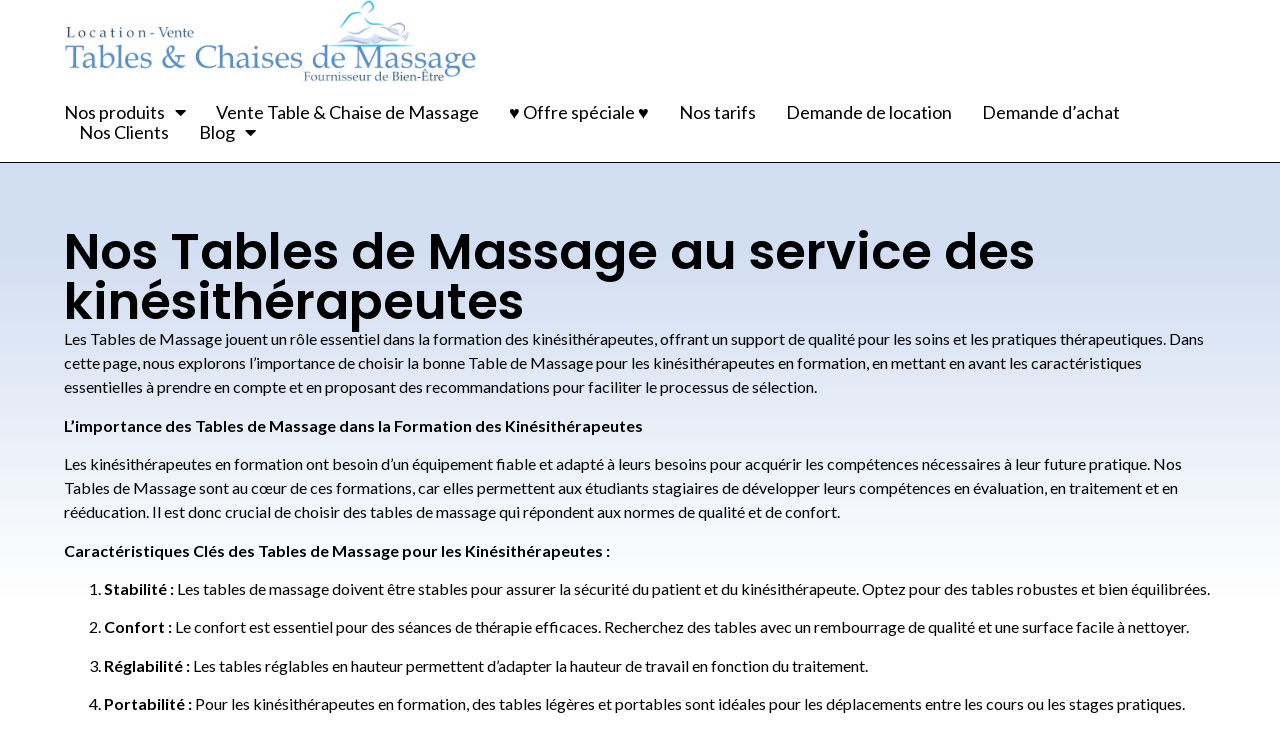

--- FILE ---
content_type: text/html; charset=UTF-8
request_url: https://www.table-de-massage-pliante.fr/nos-tables-de-massage-au-service-des-kinesiherapeutes/
body_size: 13000
content:
<!doctype html>
<html lang="fr-FR">
<head>
<meta charset="UTF-8">
<meta name="viewport" content="width=device-width, initial-scale=1">
<link rel="profile" href="https://gmpg.org/xfn/11">
<meta name='robots' content='index, follow, max-image-preview:large, max-snippet:-1, max-video-preview:-1' />
<!-- This site is optimized with the Yoast SEO plugin v21.2 - https://yoast.com/wordpress/plugins/seo/ -->
<title>Nos Tables de Massage au service des kinésithérapeutes - Table de massage pliante</title>
<link rel="canonical" href="https://www.table-de-massage-pliante.fr/nos-tables-de-massage-au-service-des-kinesiherapeutes/" />
<meta property="og:locale" content="fr_FR" />
<meta property="og:type" content="article" />
<meta property="og:title" content="Nos Tables de Massage au service des kinésithérapeutes - Table de massage pliante" />
<meta property="og:description" content="Les Tables de Massage jouent un rôle essentiel dans la formation des kinésithérapeutes, offrant un support de qualité pour les soins et les pratiques thérapeutiques. Dans cette page, nous explorons l&rsquo;importance de choisir la bonne Table de Massage pour les kinésithérapeutes en formation, en mettant en avant les caractéristiques essentielles à prendre en compte et [&hellip;]" />
<meta property="og:url" content="https://www.table-de-massage-pliante.fr/nos-tables-de-massage-au-service-des-kinesiherapeutes/" />
<meta property="og:site_name" content="Table de massage pliante" />
<meta property="article:modified_time" content="2023-10-12T13:08:47+00:00" />
<meta name="twitter:card" content="summary_large_image" />
<meta name="twitter:label1" content="Durée de lecture estimée" />
<meta name="twitter:data1" content="2 minutes" />
<script type="application/ld+json" class="yoast-schema-graph">{"@context":"https://schema.org","@graph":[{"@type":"WebPage","@id":"https://www.table-de-massage-pliante.fr/nos-tables-de-massage-au-service-des-kinesiherapeutes/","url":"https://www.table-de-massage-pliante.fr/nos-tables-de-massage-au-service-des-kinesiherapeutes/","name":"Nos Tables de Massage au service des kinésithérapeutes - Table de massage pliante","isPartOf":{"@id":"https://www.table-de-massage-pliante.fr/#website"},"datePublished":"2023-10-12T12:52:16+00:00","dateModified":"2023-10-12T13:08:47+00:00","breadcrumb":{"@id":"https://www.table-de-massage-pliante.fr/nos-tables-de-massage-au-service-des-kinesiherapeutes/#breadcrumb"},"inLanguage":"fr-FR","potentialAction":[{"@type":"ReadAction","target":["https://www.table-de-massage-pliante.fr/nos-tables-de-massage-au-service-des-kinesiherapeutes/"]}]},{"@type":"BreadcrumbList","@id":"https://www.table-de-massage-pliante.fr/nos-tables-de-massage-au-service-des-kinesiherapeutes/#breadcrumb","itemListElement":[{"@type":"ListItem","position":1,"name":"Accueil","item":"https://www.table-de-massage-pliante.fr/"},{"@type":"ListItem","position":2,"name":"Nos Tables de Massage au service des kinésithérapeutes"}]},{"@type":"WebSite","@id":"https://www.table-de-massage-pliante.fr/#website","url":"https://www.table-de-massage-pliante.fr/","name":"Table de massage pliante","description":"Location et vente de tables et chaises de massage","publisher":{"@id":"https://www.table-de-massage-pliante.fr/#organization"},"potentialAction":[{"@type":"SearchAction","target":{"@type":"EntryPoint","urlTemplate":"https://www.table-de-massage-pliante.fr/?s={search_term_string}"},"query-input":"required name=search_term_string"}],"inLanguage":"fr-FR"},{"@type":"Organization","@id":"https://www.table-de-massage-pliante.fr/#organization","name":"Table de massage pliante","url":"https://www.table-de-massage-pliante.fr/","logo":{"@type":"ImageObject","inLanguage":"fr-FR","@id":"https://www.table-de-massage-pliante.fr/#/schema/logo/image/","url":"https://www.table-de-massage-pliante.fr/wp-content/uploads/2023/09/logo-location-vente-tables-chaises-massage.png","contentUrl":"https://www.table-de-massage-pliante.fr/wp-content/uploads/2023/09/logo-location-vente-tables-chaises-massage.png","width":516,"height":103,"caption":"Table de massage pliante"},"image":{"@id":"https://www.table-de-massage-pliante.fr/#/schema/logo/image/"}}]}</script>
<!-- / Yoast SEO plugin. -->
<link rel="alternate" type="application/rss+xml" title="Table de massage pliante &raquo; Flux" href="https://www.table-de-massage-pliante.fr/feed/" />
<link rel="alternate" type="application/rss+xml" title="Table de massage pliante &raquo; Flux des commentaires" href="https://www.table-de-massage-pliante.fr/comments/feed/" />
<script>
window._wpemojiSettings = {"baseUrl":"https:\/\/s.w.org\/images\/core\/emoji\/14.0.0\/72x72\/","ext":".png","svgUrl":"https:\/\/s.w.org\/images\/core\/emoji\/14.0.0\/svg\/","svgExt":".svg","source":{"concatemoji":"https:\/\/www.table-de-massage-pliante.fr\/wp-includes\/js\/wp-emoji-release.min.js?ver=6.3.5"}};
/*! This file is auto-generated */
!function(i,n){var o,s,e;function c(e){try{var t={supportTests:e,timestamp:(new Date).valueOf()};sessionStorage.setItem(o,JSON.stringify(t))}catch(e){}}function p(e,t,n){e.clearRect(0,0,e.canvas.width,e.canvas.height),e.fillText(t,0,0);var t=new Uint32Array(e.getImageData(0,0,e.canvas.width,e.canvas.height).data),r=(e.clearRect(0,0,e.canvas.width,e.canvas.height),e.fillText(n,0,0),new Uint32Array(e.getImageData(0,0,e.canvas.width,e.canvas.height).data));return t.every(function(e,t){return e===r[t]})}function u(e,t,n){switch(t){case"flag":return n(e,"\ud83c\udff3\ufe0f\u200d\u26a7\ufe0f","\ud83c\udff3\ufe0f\u200b\u26a7\ufe0f")?!1:!n(e,"\ud83c\uddfa\ud83c\uddf3","\ud83c\uddfa\u200b\ud83c\uddf3")&&!n(e,"\ud83c\udff4\udb40\udc67\udb40\udc62\udb40\udc65\udb40\udc6e\udb40\udc67\udb40\udc7f","\ud83c\udff4\u200b\udb40\udc67\u200b\udb40\udc62\u200b\udb40\udc65\u200b\udb40\udc6e\u200b\udb40\udc67\u200b\udb40\udc7f");case"emoji":return!n(e,"\ud83e\udef1\ud83c\udffb\u200d\ud83e\udef2\ud83c\udfff","\ud83e\udef1\ud83c\udffb\u200b\ud83e\udef2\ud83c\udfff")}return!1}function f(e,t,n){var r="undefined"!=typeof WorkerGlobalScope&&self instanceof WorkerGlobalScope?new OffscreenCanvas(300,150):i.createElement("canvas"),a=r.getContext("2d",{willReadFrequently:!0}),o=(a.textBaseline="top",a.font="600 32px Arial",{});return e.forEach(function(e){o[e]=t(a,e,n)}),o}function t(e){var t=i.createElement("script");t.src=e,t.defer=!0,i.head.appendChild(t)}"undefined"!=typeof Promise&&(o="wpEmojiSettingsSupports",s=["flag","emoji"],n.supports={everything:!0,everythingExceptFlag:!0},e=new Promise(function(e){i.addEventListener("DOMContentLoaded",e,{once:!0})}),new Promise(function(t){var n=function(){try{var e=JSON.parse(sessionStorage.getItem(o));if("object"==typeof e&&"number"==typeof e.timestamp&&(new Date).valueOf()<e.timestamp+604800&&"object"==typeof e.supportTests)return e.supportTests}catch(e){}return null}();if(!n){if("undefined"!=typeof Worker&&"undefined"!=typeof OffscreenCanvas&&"undefined"!=typeof URL&&URL.createObjectURL&&"undefined"!=typeof Blob)try{var e="postMessage("+f.toString()+"("+[JSON.stringify(s),u.toString(),p.toString()].join(",")+"));",r=new Blob([e],{type:"text/javascript"}),a=new Worker(URL.createObjectURL(r),{name:"wpTestEmojiSupports"});return void(a.onmessage=function(e){c(n=e.data),a.terminate(),t(n)})}catch(e){}c(n=f(s,u,p))}t(n)}).then(function(e){for(var t in e)n.supports[t]=e[t],n.supports.everything=n.supports.everything&&n.supports[t],"flag"!==t&&(n.supports.everythingExceptFlag=n.supports.everythingExceptFlag&&n.supports[t]);n.supports.everythingExceptFlag=n.supports.everythingExceptFlag&&!n.supports.flag,n.DOMReady=!1,n.readyCallback=function(){n.DOMReady=!0}}).then(function(){return e}).then(function(){var e;n.supports.everything||(n.readyCallback(),(e=n.source||{}).concatemoji?t(e.concatemoji):e.wpemoji&&e.twemoji&&(t(e.twemoji),t(e.wpemoji)))}))}((window,document),window._wpemojiSettings);
</script>
<style>
img.wp-smiley,
img.emoji {
display: inline !important;
border: none !important;
box-shadow: none !important;
height: 1em !important;
width: 1em !important;
margin: 0 0.07em !important;
vertical-align: -0.1em !important;
background: none !important;
padding: 0 !important;
}
</style>
<style id='classic-theme-styles-inline-css'>
/*! This file is auto-generated */
.wp-block-button__link{color:#fff;background-color:#32373c;border-radius:9999px;box-shadow:none;text-decoration:none;padding:calc(.667em + 2px) calc(1.333em + 2px);font-size:1.125em}.wp-block-file__button{background:#32373c;color:#fff;text-decoration:none}
</style>
<style id='global-styles-inline-css'>
body{--wp--preset--color--black: #000000;--wp--preset--color--cyan-bluish-gray: #abb8c3;--wp--preset--color--white: #ffffff;--wp--preset--color--pale-pink: #f78da7;--wp--preset--color--vivid-red: #cf2e2e;--wp--preset--color--luminous-vivid-orange: #ff6900;--wp--preset--color--luminous-vivid-amber: #fcb900;--wp--preset--color--light-green-cyan: #7bdcb5;--wp--preset--color--vivid-green-cyan: #00d084;--wp--preset--color--pale-cyan-blue: #8ed1fc;--wp--preset--color--vivid-cyan-blue: #0693e3;--wp--preset--color--vivid-purple: #9b51e0;--wp--preset--gradient--vivid-cyan-blue-to-vivid-purple: linear-gradient(135deg,rgba(6,147,227,1) 0%,rgb(155,81,224) 100%);--wp--preset--gradient--light-green-cyan-to-vivid-green-cyan: linear-gradient(135deg,rgb(122,220,180) 0%,rgb(0,208,130) 100%);--wp--preset--gradient--luminous-vivid-amber-to-luminous-vivid-orange: linear-gradient(135deg,rgba(252,185,0,1) 0%,rgba(255,105,0,1) 100%);--wp--preset--gradient--luminous-vivid-orange-to-vivid-red: linear-gradient(135deg,rgba(255,105,0,1) 0%,rgb(207,46,46) 100%);--wp--preset--gradient--very-light-gray-to-cyan-bluish-gray: linear-gradient(135deg,rgb(238,238,238) 0%,rgb(169,184,195) 100%);--wp--preset--gradient--cool-to-warm-spectrum: linear-gradient(135deg,rgb(74,234,220) 0%,rgb(151,120,209) 20%,rgb(207,42,186) 40%,rgb(238,44,130) 60%,rgb(251,105,98) 80%,rgb(254,248,76) 100%);--wp--preset--gradient--blush-light-purple: linear-gradient(135deg,rgb(255,206,236) 0%,rgb(152,150,240) 100%);--wp--preset--gradient--blush-bordeaux: linear-gradient(135deg,rgb(254,205,165) 0%,rgb(254,45,45) 50%,rgb(107,0,62) 100%);--wp--preset--gradient--luminous-dusk: linear-gradient(135deg,rgb(255,203,112) 0%,rgb(199,81,192) 50%,rgb(65,88,208) 100%);--wp--preset--gradient--pale-ocean: linear-gradient(135deg,rgb(255,245,203) 0%,rgb(182,227,212) 50%,rgb(51,167,181) 100%);--wp--preset--gradient--electric-grass: linear-gradient(135deg,rgb(202,248,128) 0%,rgb(113,206,126) 100%);--wp--preset--gradient--midnight: linear-gradient(135deg,rgb(2,3,129) 0%,rgb(40,116,252) 100%);--wp--preset--font-size--small: 13px;--wp--preset--font-size--medium: 20px;--wp--preset--font-size--large: 36px;--wp--preset--font-size--x-large: 42px;--wp--preset--spacing--20: 0.44rem;--wp--preset--spacing--30: 0.67rem;--wp--preset--spacing--40: 1rem;--wp--preset--spacing--50: 1.5rem;--wp--preset--spacing--60: 2.25rem;--wp--preset--spacing--70: 3.38rem;--wp--preset--spacing--80: 5.06rem;--wp--preset--shadow--natural: 6px 6px 9px rgba(0, 0, 0, 0.2);--wp--preset--shadow--deep: 12px 12px 50px rgba(0, 0, 0, 0.4);--wp--preset--shadow--sharp: 6px 6px 0px rgba(0, 0, 0, 0.2);--wp--preset--shadow--outlined: 6px 6px 0px -3px rgba(255, 255, 255, 1), 6px 6px rgba(0, 0, 0, 1);--wp--preset--shadow--crisp: 6px 6px 0px rgba(0, 0, 0, 1);}:where(.is-layout-flex){gap: 0.5em;}:where(.is-layout-grid){gap: 0.5em;}body .is-layout-flow > .alignleft{float: left;margin-inline-start: 0;margin-inline-end: 2em;}body .is-layout-flow > .alignright{float: right;margin-inline-start: 2em;margin-inline-end: 0;}body .is-layout-flow > .aligncenter{margin-left: auto !important;margin-right: auto !important;}body .is-layout-constrained > .alignleft{float: left;margin-inline-start: 0;margin-inline-end: 2em;}body .is-layout-constrained > .alignright{float: right;margin-inline-start: 2em;margin-inline-end: 0;}body .is-layout-constrained > .aligncenter{margin-left: auto !important;margin-right: auto !important;}body .is-layout-constrained > :where(:not(.alignleft):not(.alignright):not(.alignfull)){max-width: var(--wp--style--global--content-size);margin-left: auto !important;margin-right: auto !important;}body .is-layout-constrained > .alignwide{max-width: var(--wp--style--global--wide-size);}body .is-layout-flex{display: flex;}body .is-layout-flex{flex-wrap: wrap;align-items: center;}body .is-layout-flex > *{margin: 0;}body .is-layout-grid{display: grid;}body .is-layout-grid > *{margin: 0;}:where(.wp-block-columns.is-layout-flex){gap: 2em;}:where(.wp-block-columns.is-layout-grid){gap: 2em;}:where(.wp-block-post-template.is-layout-flex){gap: 1.25em;}:where(.wp-block-post-template.is-layout-grid){gap: 1.25em;}.has-black-color{color: var(--wp--preset--color--black) !important;}.has-cyan-bluish-gray-color{color: var(--wp--preset--color--cyan-bluish-gray) !important;}.has-white-color{color: var(--wp--preset--color--white) !important;}.has-pale-pink-color{color: var(--wp--preset--color--pale-pink) !important;}.has-vivid-red-color{color: var(--wp--preset--color--vivid-red) !important;}.has-luminous-vivid-orange-color{color: var(--wp--preset--color--luminous-vivid-orange) !important;}.has-luminous-vivid-amber-color{color: var(--wp--preset--color--luminous-vivid-amber) !important;}.has-light-green-cyan-color{color: var(--wp--preset--color--light-green-cyan) !important;}.has-vivid-green-cyan-color{color: var(--wp--preset--color--vivid-green-cyan) !important;}.has-pale-cyan-blue-color{color: var(--wp--preset--color--pale-cyan-blue) !important;}.has-vivid-cyan-blue-color{color: var(--wp--preset--color--vivid-cyan-blue) !important;}.has-vivid-purple-color{color: var(--wp--preset--color--vivid-purple) !important;}.has-black-background-color{background-color: var(--wp--preset--color--black) !important;}.has-cyan-bluish-gray-background-color{background-color: var(--wp--preset--color--cyan-bluish-gray) !important;}.has-white-background-color{background-color: var(--wp--preset--color--white) !important;}.has-pale-pink-background-color{background-color: var(--wp--preset--color--pale-pink) !important;}.has-vivid-red-background-color{background-color: var(--wp--preset--color--vivid-red) !important;}.has-luminous-vivid-orange-background-color{background-color: var(--wp--preset--color--luminous-vivid-orange) !important;}.has-luminous-vivid-amber-background-color{background-color: var(--wp--preset--color--luminous-vivid-amber) !important;}.has-light-green-cyan-background-color{background-color: var(--wp--preset--color--light-green-cyan) !important;}.has-vivid-green-cyan-background-color{background-color: var(--wp--preset--color--vivid-green-cyan) !important;}.has-pale-cyan-blue-background-color{background-color: var(--wp--preset--color--pale-cyan-blue) !important;}.has-vivid-cyan-blue-background-color{background-color: var(--wp--preset--color--vivid-cyan-blue) !important;}.has-vivid-purple-background-color{background-color: var(--wp--preset--color--vivid-purple) !important;}.has-black-border-color{border-color: var(--wp--preset--color--black) !important;}.has-cyan-bluish-gray-border-color{border-color: var(--wp--preset--color--cyan-bluish-gray) !important;}.has-white-border-color{border-color: var(--wp--preset--color--white) !important;}.has-pale-pink-border-color{border-color: var(--wp--preset--color--pale-pink) !important;}.has-vivid-red-border-color{border-color: var(--wp--preset--color--vivid-red) !important;}.has-luminous-vivid-orange-border-color{border-color: var(--wp--preset--color--luminous-vivid-orange) !important;}.has-luminous-vivid-amber-border-color{border-color: var(--wp--preset--color--luminous-vivid-amber) !important;}.has-light-green-cyan-border-color{border-color: var(--wp--preset--color--light-green-cyan) !important;}.has-vivid-green-cyan-border-color{border-color: var(--wp--preset--color--vivid-green-cyan) !important;}.has-pale-cyan-blue-border-color{border-color: var(--wp--preset--color--pale-cyan-blue) !important;}.has-vivid-cyan-blue-border-color{border-color: var(--wp--preset--color--vivid-cyan-blue) !important;}.has-vivid-purple-border-color{border-color: var(--wp--preset--color--vivid-purple) !important;}.has-vivid-cyan-blue-to-vivid-purple-gradient-background{background: var(--wp--preset--gradient--vivid-cyan-blue-to-vivid-purple) !important;}.has-light-green-cyan-to-vivid-green-cyan-gradient-background{background: var(--wp--preset--gradient--light-green-cyan-to-vivid-green-cyan) !important;}.has-luminous-vivid-amber-to-luminous-vivid-orange-gradient-background{background: var(--wp--preset--gradient--luminous-vivid-amber-to-luminous-vivid-orange) !important;}.has-luminous-vivid-orange-to-vivid-red-gradient-background{background: var(--wp--preset--gradient--luminous-vivid-orange-to-vivid-red) !important;}.has-very-light-gray-to-cyan-bluish-gray-gradient-background{background: var(--wp--preset--gradient--very-light-gray-to-cyan-bluish-gray) !important;}.has-cool-to-warm-spectrum-gradient-background{background: var(--wp--preset--gradient--cool-to-warm-spectrum) !important;}.has-blush-light-purple-gradient-background{background: var(--wp--preset--gradient--blush-light-purple) !important;}.has-blush-bordeaux-gradient-background{background: var(--wp--preset--gradient--blush-bordeaux) !important;}.has-luminous-dusk-gradient-background{background: var(--wp--preset--gradient--luminous-dusk) !important;}.has-pale-ocean-gradient-background{background: var(--wp--preset--gradient--pale-ocean) !important;}.has-electric-grass-gradient-background{background: var(--wp--preset--gradient--electric-grass) !important;}.has-midnight-gradient-background{background: var(--wp--preset--gradient--midnight) !important;}.has-small-font-size{font-size: var(--wp--preset--font-size--small) !important;}.has-medium-font-size{font-size: var(--wp--preset--font-size--medium) !important;}.has-large-font-size{font-size: var(--wp--preset--font-size--large) !important;}.has-x-large-font-size{font-size: var(--wp--preset--font-size--x-large) !important;}
.wp-block-navigation a:where(:not(.wp-element-button)){color: inherit;}
:where(.wp-block-post-template.is-layout-flex){gap: 1.25em;}:where(.wp-block-post-template.is-layout-grid){gap: 1.25em;}
:where(.wp-block-columns.is-layout-flex){gap: 2em;}:where(.wp-block-columns.is-layout-grid){gap: 2em;}
.wp-block-pullquote{font-size: 1.5em;line-height: 1.6;}
</style>
<style id='dominant-color-styles-inline-css'>
img[data-dominant-color]:not(.has-transparency) { background-color: var(--dominant-color); }
</style>
<!-- <link rel='stylesheet' id='hello-elementor-css' href='https://www.table-de-massage-pliante.fr/wp-content/themes/hello-elementor/style.min.css?ver=2.8.1' media='all' /> -->
<!-- <link rel='stylesheet' id='hello-elementor-theme-style-css' href='https://www.table-de-massage-pliante.fr/wp-content/themes/hello-elementor/theme.min.css?ver=2.8.1' media='all' /> -->
<!-- <link rel='stylesheet' id='elementor-frontend-css' href='https://www.table-de-massage-pliante.fr/wp-content/plugins/elementor/assets/css/frontend-lite.min.css?ver=3.18.3' media='all' /> -->
<link rel="stylesheet" type="text/css" href="//www.table-de-massage-pliante.fr/wp-content/cache/wpfc-minified/e466xif9/e75bg.css" media="all"/>
<link rel='stylesheet' id='elementor-post-4115-css' href='https://www.table-de-massage-pliante.fr/wp-content/uploads/elementor/css/post-4115.css?ver=1704790167' media='all' />
<!-- <link rel='stylesheet' id='elementor-icons-css' href='https://www.table-de-massage-pliante.fr/wp-content/plugins/elementor/assets/lib/eicons/css/elementor-icons.min.css?ver=5.25.0' media='all' /> -->
<!-- <link rel='stylesheet' id='swiper-css' href='https://www.table-de-massage-pliante.fr/wp-content/plugins/elementor/assets/lib/swiper/v8/css/swiper.min.css?ver=8.4.5' media='all' /> -->
<!-- <link rel='stylesheet' id='elementor-pro-css' href='https://www.table-de-massage-pliante.fr/wp-content/plugins/elementor-pro/assets/css/frontend-lite.min.css?ver=3.16.1' media='all' /> -->
<link rel="stylesheet" type="text/css" href="//www.table-de-massage-pliante.fr/wp-content/cache/wpfc-minified/d3p1dt2v/e75bg.css" media="all"/>
<link rel='stylesheet' id='elementor-post-4539-css' href='https://www.table-de-massage-pliante.fr/wp-content/uploads/elementor/css/post-4539.css?ver=1704841978' media='all' />
<link rel='stylesheet' id='elementor-post-4189-css' href='https://www.table-de-massage-pliante.fr/wp-content/uploads/elementor/css/post-4189.css?ver=1704790167' media='all' />
<link rel='stylesheet' id='elementor-post-4210-css' href='https://www.table-de-massage-pliante.fr/wp-content/uploads/elementor/css/post-4210.css?ver=1738260449' media='all' />
<link rel='stylesheet' id='elementor-post-4227-css' href='https://www.table-de-massage-pliante.fr/wp-content/uploads/elementor/css/post-4227.css?ver=1704790167' media='all' />
<link rel='stylesheet' id='google-fonts-1-css' href='https://fonts.googleapis.com/css?family=Poppins%3A100%2C100italic%2C200%2C200italic%2C300%2C300italic%2C400%2C400italic%2C500%2C500italic%2C600%2C600italic%2C700%2C700italic%2C800%2C800italic%2C900%2C900italic%7CLato%3A100%2C100italic%2C200%2C200italic%2C300%2C300italic%2C400%2C400italic%2C500%2C500italic%2C600%2C600italic%2C700%2C700italic%2C800%2C800italic%2C900%2C900italic&#038;display=auto&#038;ver=6.3.5' media='all' />
<!-- <link rel='stylesheet' id='elementor-icons-shared-0-css' href='https://www.table-de-massage-pliante.fr/wp-content/plugins/elementor/assets/lib/font-awesome/css/fontawesome.min.css?ver=5.15.3' media='all' /> -->
<!-- <link rel='stylesheet' id='elementor-icons-fa-solid-css' href='https://www.table-de-massage-pliante.fr/wp-content/plugins/elementor/assets/lib/font-awesome/css/solid.min.css?ver=5.15.3' media='all' /> -->
<link rel="stylesheet" type="text/css" href="//www.table-de-massage-pliante.fr/wp-content/cache/wpfc-minified/6o1g90jm/e75bg.css" media="all"/>
<link rel="preconnect" href="https://fonts.gstatic.com/" crossorigin><script src='//www.table-de-massage-pliante.fr/wp-content/cache/wpfc-minified/lck153rk/e75bg.js' type="text/javascript"></script>
<!-- <script src='https://www.table-de-massage-pliante.fr/wp-includes/js/jquery/jquery.min.js?ver=3.7.0' id='jquery-core-js'></script> -->
<!-- <script src='https://www.table-de-massage-pliante.fr/wp-includes/js/jquery/jquery-migrate.min.js?ver=3.4.1' id='jquery-migrate-js'></script> -->
<link rel="https://api.w.org/" href="https://www.table-de-massage-pliante.fr/wp-json/" /><link rel="alternate" type="application/json" href="https://www.table-de-massage-pliante.fr/wp-json/wp/v2/pages/4539" /><link rel="EditURI" type="application/rsd+xml" title="RSD" href="https://www.table-de-massage-pliante.fr/xmlrpc.php?rsd" />
<meta name="generator" content="WordPress 6.3.5" />
<link rel='shortlink' href='https://www.table-de-massage-pliante.fr/?p=4539' />
<link rel="alternate" type="application/json+oembed" href="https://www.table-de-massage-pliante.fr/wp-json/oembed/1.0/embed?url=https%3A%2F%2Fwww.table-de-massage-pliante.fr%2Fnos-tables-de-massage-au-service-des-kinesiherapeutes%2F" />
<link rel="alternate" type="text/xml+oembed" href="https://www.table-de-massage-pliante.fr/wp-json/oembed/1.0/embed?url=https%3A%2F%2Fwww.table-de-massage-pliante.fr%2Fnos-tables-de-massage-au-service-des-kinesiherapeutes%2F&#038;format=xml" />
<meta name="generator" content="Performance Lab 2.6.1; modules: images/webp-support, images/dominant-color-images, images/webp-uploads">
<script>
document.documentElement.className = document.documentElement.className.replace( 'no-js', 'js' );
</script>
<style>
.no-js img.lazyload { display: none; }
figure.wp-block-image img.lazyloading { min-width: 150px; }
.lazyload, .lazyloading { opacity: 0; }
.lazyloaded {
opacity: 1;
transition: opacity 400ms;
transition-delay: 0ms;
}
</style>
<meta name="generator" content="Elementor 3.18.3; features: e_dom_optimization, e_optimized_assets_loading, e_optimized_css_loading, additional_custom_breakpoints, block_editor_assets_optimize, e_image_loading_optimization; settings: css_print_method-external, google_font-enabled, font_display-auto">
<link rel="icon" href="https://www.table-de-massage-pliante.fr/wp-content/uploads/2016/01/favicon.png" sizes="32x32" />
<link rel="icon" href="https://www.table-de-massage-pliante.fr/wp-content/uploads/2016/01/favicon.png" sizes="192x192" />
<link rel="apple-touch-icon" href="https://www.table-de-massage-pliante.fr/wp-content/uploads/2016/01/favicon.png" />
<meta name="msapplication-TileImage" content="https://www.table-de-massage-pliante.fr/wp-content/uploads/2016/01/favicon.png" />
<!-- Google tag (gtag.js) -->
<script async src="https://www.googletagmanager.com/gtag/js?id=G-STDZ6NC7FZ"></script>
<script>
window.dataLayer = window.dataLayer || [];
function gtag(){dataLayer.push(arguments);}
gtag('js', new Date());
gtag('config', 'G-STDZ6NC7FZ');
</script>
</head>
<body data-rsssl=1 class="page-template-default page page-id-4539 wp-custom-logo elementor-default elementor-kit-4115 elementor-page elementor-page-4539 elementor-page-4227">
<a class="skip-link screen-reader-text" href="#content">Aller au contenu</a>
<div data-elementor-type="header" data-elementor-id="4189" class="elementor elementor-4189 elementor-location-header" data-elementor-post-type="elementor_library">
<div class="elementor-element elementor-element-36afcf18 e-con-full e-flex e-con e-parent" data-id="36afcf18" data-element_type="container" data-settings="{&quot;background_background&quot;:&quot;classic&quot;,&quot;content_width&quot;:&quot;full&quot;,&quot;sticky&quot;:&quot;top&quot;,&quot;sticky_on&quot;:[&quot;desktop&quot;,&quot;tablet&quot;,&quot;mobile&quot;],&quot;sticky_offset&quot;:0,&quot;sticky_effects_offset&quot;:0}" data-core-v316-plus="true">
<div class="elementor-element elementor-element-1f80567b elementor-widget-mobile__width-initial elementor-widget elementor-widget-image" data-id="1f80567b" data-element_type="widget" data-widget_type="image.default">
<div class="elementor-widget-container">
<style>/*! elementor - v3.18.0 - 20-12-2023 */
.elementor-widget-image{text-align:center}.elementor-widget-image a{display:inline-block}.elementor-widget-image a img[src$=".svg"]{width:48px}.elementor-widget-image img{vertical-align:middle;display:inline-block}</style>													<a href="https://www.table-de-massage-pliante.fr">
<img width="516" height="103"   alt="location table de massage" data-srcset="https://www.table-de-massage-pliante.fr/wp-content/uploads/2023/09/logo-location-vente-tables-chaises-massage.png 516w, https://www.table-de-massage-pliante.fr/wp-content/uploads/2023/09/logo-location-vente-tables-chaises-massage-300x60.png 300w"  data-src="https://www.table-de-massage-pliante.fr/wp-content/uploads/2023/09/logo-location-vente-tables-chaises-massage.png" data-sizes="(max-width: 516px) 100vw, 516px" class="attachment-full size-full wp-image-4370 lazyload" src="[data-uri]" /><noscript><img width="516" height="103" src="https://www.table-de-massage-pliante.fr/wp-content/uploads/2023/09/logo-location-vente-tables-chaises-massage.png" class="attachment-full size-full wp-image-4370" alt="location table de massage" srcset="https://www.table-de-massage-pliante.fr/wp-content/uploads/2023/09/logo-location-vente-tables-chaises-massage.png 516w, https://www.table-de-massage-pliante.fr/wp-content/uploads/2023/09/logo-location-vente-tables-chaises-massage-300x60.png 300w" sizes="(max-width: 516px) 100vw, 516px" /></noscript>								</a>
</div>
</div>
<div class="elementor-element elementor-element-73fece32 elementor-nav-menu__align-left elementor-nav-menu--stretch elementor-nav-menu__text-align-center elementor-nav-menu--dropdown-tablet elementor-nav-menu--toggle elementor-nav-menu--burger elementor-widget elementor-widget-nav-menu" data-id="73fece32" data-element_type="widget" data-settings="{&quot;full_width&quot;:&quot;stretch&quot;,&quot;layout&quot;:&quot;horizontal&quot;,&quot;submenu_icon&quot;:{&quot;value&quot;:&quot;&lt;i class=\&quot;fas fa-caret-down\&quot;&gt;&lt;\/i&gt;&quot;,&quot;library&quot;:&quot;fa-solid&quot;},&quot;toggle&quot;:&quot;burger&quot;}" data-widget_type="nav-menu.default">
<div class="elementor-widget-container">
<!-- <link rel="stylesheet" href="https://www.table-de-massage-pliante.fr/wp-content/plugins/elementor-pro/assets/css/widget-nav-menu.min.css"> -->
<link rel="stylesheet" type="text/css" href="//www.table-de-massage-pliante.fr/wp-content/cache/wpfc-minified/kz17lhuq/e75bg.css" media="all"/>			<nav class="elementor-nav-menu--main elementor-nav-menu__container elementor-nav-menu--layout-horizontal e--pointer-none">
<ul id="menu-1-73fece32" class="elementor-nav-menu"><li class="menu-item menu-item-type-post_type menu-item-object-page menu-item-has-children menu-item-2047"><a href="https://www.table-de-massage-pliante.fr/nos-produits/" class="elementor-item">Nos produits</a>
<ul class="sub-menu elementor-nav-menu--dropdown">
<li class="menu-item menu-item-type-post_type menu-item-object-page menu-item-1484"><a href="https://www.table-de-massage-pliante.fr/nos-tables-chaises/" class="elementor-sub-item">Tables &#038; Chaises de massage pliantes</a></li>
<li class="menu-item menu-item-type-post_type menu-item-object-page menu-item-2325"><a href="https://www.table-de-massage-pliante.fr/tabourets-a-rouelettes/" class="elementor-sub-item">Tabouret à roulettes</a></li>
<li class="menu-item menu-item-type-post_type menu-item-object-page menu-item-1893"><a href="https://www.table-de-massage-pliante.fr/nos-fauteuils-massant/" class="elementor-sub-item">Fauteuil massant</a></li>
<li class="menu-item menu-item-type-post_type menu-item-object-page menu-item-2030"><a href="https://www.table-de-massage-pliante.fr/location-fauteuil-barbier/" class="elementor-sub-item">Fauteuil de barbier</a></li>
<li class="menu-item menu-item-type-post_type menu-item-object-page menu-item-478"><a href="https://www.table-de-massage-pliante.fr/nos-accessoires-une-aide-au-massage-pour-plus-de-plaisir/" class="elementor-sub-item">Accessoires de massage</a></li>
<li class="menu-item menu-item-type-post_type menu-item-object-page menu-item-1048"><a href="https://www.table-de-massage-pliante.fr/nos-lampes-esthetique/" class="elementor-sub-item">Lampe esthétique à roulettes</a></li>
<li class="menu-item menu-item-type-post_type menu-item-object-page menu-item-1778"><a href="https://www.table-de-massage-pliante.fr/nos-dessertes-pliables-roulettes/" class="elementor-sub-item">Desserte à roulettes</a></li>
<li class="menu-item menu-item-type-post_type menu-item-object-page menu-item-612"><a href="https://www.table-de-massage-pliante.fr/huiles-de-massage/" class="elementor-sub-item">Huiles de massage</a></li>
<li class="menu-item menu-item-type-post_type menu-item-object-page menu-item-573"><a href="https://www.table-de-massage-pliante.fr/nos-solutions-de-stockage/" class="elementor-sub-item">Livraison Installation Stockage</a></li>
</ul>
</li>
<li class="menu-item menu-item-type-post_type menu-item-object-page menu-item-1492"><a href="https://www.table-de-massage-pliante.fr/vente-tables-chaises-de-massage-meilleur-prix/" class="elementor-item">Vente Table &#038; Chaise de Massage</a></li>
<li class="menu-item menu-item-type-post_type menu-item-object-page menu-item-335"><a href="https://www.table-de-massage-pliante.fr/offres-speciales/" class="elementor-item">♥ Offre spéciale ♥</a></li>
<li class="menu-item menu-item-type-post_type menu-item-object-page menu-item-334"><a href="https://www.table-de-massage-pliante.fr/nos-tarifs/" class="elementor-item">Nos tarifs</a></li>
<li class="menu-item menu-item-type-post_type menu-item-object-page menu-item-1493"><a href="https://www.table-de-massage-pliante.fr/demande-de-location/" class="elementor-item">Demande de location</a></li>
<li class="menu-item menu-item-type-post_type menu-item-object-page menu-item-2114"><a href="https://www.table-de-massage-pliante.fr/demande-dachat/" class="elementor-item">Demande d’achat</a></li>
<li class="menu-item menu-item-type-post_type menu-item-object-page menu-item-654"><a href="https://www.table-de-massage-pliante.fr/ils-nous-font-confiance/" class="elementor-item">Nos Clients</a></li>
<li class="menu-item menu-item-type-post_type menu-item-object-page current-menu-ancestor current-menu-parent current_page_parent current_page_ancestor menu-item-has-children menu-item-337"><a href="https://www.table-de-massage-pliante.fr/blog/" class="elementor-item">Blog</a>
<ul class="sub-menu elementor-nav-menu--dropdown">
<li class="menu-item menu-item-type-post_type menu-item-object-post menu-item-1952"><a href="https://www.table-de-massage-pliante.fr/notre-histoire/" class="elementor-sub-item">Notre histoire</a></li>
<li class="menu-item menu-item-type-post_type menu-item-object-post menu-item-1956"><a href="https://www.table-de-massage-pliante.fr/techniques-de-massage/" class="elementor-sub-item">Les techniques de massage</a></li>
<li class="menu-item menu-item-type-post_type menu-item-object-post menu-item-1957"><a href="https://www.table-de-massage-pliante.fr/zones-de-massage/" class="elementor-sub-item">Les zones de massage</a></li>
<li class="menu-item menu-item-type-post_type menu-item-object-post menu-item-4456"><a href="https://www.table-de-massage-pliante.fr/se-masser-fauteuil-de-massage/" class="elementor-sub-item">Se faire masser par notre fauteuil de massage</a></li>
<li class="menu-item menu-item-type-post_type menu-item-object-page current-menu-item page_item page-item-4539 current_page_item menu-item-4546"><a href="https://www.table-de-massage-pliante.fr/nos-tables-de-massage-au-service-des-kinesiherapeutes/" aria-current="page" class="elementor-sub-item elementor-item-active">Nos Tables de Massage au service des kinésithérapeutes</a></li>
<li class="menu-item menu-item-type-post_type menu-item-object-page menu-item-1077"><a href="https://www.table-de-massage-pliante.fr/nos-tables-de-massage-service-de-soins-esthetiques/" class="elementor-sub-item">Nos Tables de Massage au service du soin Esthétique</a></li>
<li class="menu-item menu-item-type-post_type menu-item-object-page menu-item-1078"><a href="https://www.table-de-massage-pliante.fr/nos-tables-de-massage-service-tatouage/" class="elementor-sub-item">Nos Tables de Massage au service du Tatouage</a></li>
<li class="menu-item menu-item-type-post_type menu-item-object-post menu-item-1954"><a href="https://www.table-de-massage-pliante.fr/louer-plutot-quacheter/" class="elementor-sub-item">Tables &#038; Chaises de Massage pliantes, location ou achat ?</a></li>
<li class="menu-item menu-item-type-post_type menu-item-object-post menu-item-1951"><a href="https://www.table-de-massage-pliante.fr/location-de-table-chaise-de-massage-cher/" class="elementor-sub-item">Location Table &#038; Chaise de Massage pliante pas cher !</a></li>
<li class="menu-item menu-item-type-post_type menu-item-object-post menu-item-1953"><a href="https://www.table-de-massage-pliante.fr/nos-tables-chaises-de-massage-doccasion/" class="elementor-sub-item">Nos Tables et Chaises de massage d&rsquo;occasion</a></li>
<li class="menu-item menu-item-type-post_type menu-item-object-post menu-item-1955"><a href="https://www.table-de-massage-pliante.fr/installer-desinstaller-table-chaise-de-massage/" class="elementor-sub-item">Installer, désinstaller votre Table ou Chaise de Massage pliante</a></li>
<li class="menu-item menu-item-type-post_type menu-item-object-page menu-item-1966"><a href="https://www.table-de-massage-pliante.fr/location-ville-ville/" class="elementor-sub-item">Location Vente Table &#038; Chaise de Massage ville par ville</a></li>
</ul>
</li>
</ul>			</nav>
<div class="elementor-menu-toggle" role="button" tabindex="0" aria-label="Permuter le menu" aria-expanded="false">
<i aria-hidden="true" role="presentation" class="elementor-menu-toggle__icon--open eicon-menu-bar"></i><i aria-hidden="true" role="presentation" class="elementor-menu-toggle__icon--close eicon-close"></i>			<span class="elementor-screen-only">Menu</span>
</div>
<nav class="elementor-nav-menu--dropdown elementor-nav-menu__container" aria-hidden="true">
<ul id="menu-2-73fece32" class="elementor-nav-menu"><li class="menu-item menu-item-type-post_type menu-item-object-page menu-item-has-children menu-item-2047"><a href="https://www.table-de-massage-pliante.fr/nos-produits/" class="elementor-item" tabindex="-1">Nos produits</a>
<ul class="sub-menu elementor-nav-menu--dropdown">
<li class="menu-item menu-item-type-post_type menu-item-object-page menu-item-1484"><a href="https://www.table-de-massage-pliante.fr/nos-tables-chaises/" class="elementor-sub-item" tabindex="-1">Tables &#038; Chaises de massage pliantes</a></li>
<li class="menu-item menu-item-type-post_type menu-item-object-page menu-item-2325"><a href="https://www.table-de-massage-pliante.fr/tabourets-a-rouelettes/" class="elementor-sub-item" tabindex="-1">Tabouret à roulettes</a></li>
<li class="menu-item menu-item-type-post_type menu-item-object-page menu-item-1893"><a href="https://www.table-de-massage-pliante.fr/nos-fauteuils-massant/" class="elementor-sub-item" tabindex="-1">Fauteuil massant</a></li>
<li class="menu-item menu-item-type-post_type menu-item-object-page menu-item-2030"><a href="https://www.table-de-massage-pliante.fr/location-fauteuil-barbier/" class="elementor-sub-item" tabindex="-1">Fauteuil de barbier</a></li>
<li class="menu-item menu-item-type-post_type menu-item-object-page menu-item-478"><a href="https://www.table-de-massage-pliante.fr/nos-accessoires-une-aide-au-massage-pour-plus-de-plaisir/" class="elementor-sub-item" tabindex="-1">Accessoires de massage</a></li>
<li class="menu-item menu-item-type-post_type menu-item-object-page menu-item-1048"><a href="https://www.table-de-massage-pliante.fr/nos-lampes-esthetique/" class="elementor-sub-item" tabindex="-1">Lampe esthétique à roulettes</a></li>
<li class="menu-item menu-item-type-post_type menu-item-object-page menu-item-1778"><a href="https://www.table-de-massage-pliante.fr/nos-dessertes-pliables-roulettes/" class="elementor-sub-item" tabindex="-1">Desserte à roulettes</a></li>
<li class="menu-item menu-item-type-post_type menu-item-object-page menu-item-612"><a href="https://www.table-de-massage-pliante.fr/huiles-de-massage/" class="elementor-sub-item" tabindex="-1">Huiles de massage</a></li>
<li class="menu-item menu-item-type-post_type menu-item-object-page menu-item-573"><a href="https://www.table-de-massage-pliante.fr/nos-solutions-de-stockage/" class="elementor-sub-item" tabindex="-1">Livraison Installation Stockage</a></li>
</ul>
</li>
<li class="menu-item menu-item-type-post_type menu-item-object-page menu-item-1492"><a href="https://www.table-de-massage-pliante.fr/vente-tables-chaises-de-massage-meilleur-prix/" class="elementor-item" tabindex="-1">Vente Table &#038; Chaise de Massage</a></li>
<li class="menu-item menu-item-type-post_type menu-item-object-page menu-item-335"><a href="https://www.table-de-massage-pliante.fr/offres-speciales/" class="elementor-item" tabindex="-1">♥ Offre spéciale ♥</a></li>
<li class="menu-item menu-item-type-post_type menu-item-object-page menu-item-334"><a href="https://www.table-de-massage-pliante.fr/nos-tarifs/" class="elementor-item" tabindex="-1">Nos tarifs</a></li>
<li class="menu-item menu-item-type-post_type menu-item-object-page menu-item-1493"><a href="https://www.table-de-massage-pliante.fr/demande-de-location/" class="elementor-item" tabindex="-1">Demande de location</a></li>
<li class="menu-item menu-item-type-post_type menu-item-object-page menu-item-2114"><a href="https://www.table-de-massage-pliante.fr/demande-dachat/" class="elementor-item" tabindex="-1">Demande d’achat</a></li>
<li class="menu-item menu-item-type-post_type menu-item-object-page menu-item-654"><a href="https://www.table-de-massage-pliante.fr/ils-nous-font-confiance/" class="elementor-item" tabindex="-1">Nos Clients</a></li>
<li class="menu-item menu-item-type-post_type menu-item-object-page current-menu-ancestor current-menu-parent current_page_parent current_page_ancestor menu-item-has-children menu-item-337"><a href="https://www.table-de-massage-pliante.fr/blog/" class="elementor-item" tabindex="-1">Blog</a>
<ul class="sub-menu elementor-nav-menu--dropdown">
<li class="menu-item menu-item-type-post_type menu-item-object-post menu-item-1952"><a href="https://www.table-de-massage-pliante.fr/notre-histoire/" class="elementor-sub-item" tabindex="-1">Notre histoire</a></li>
<li class="menu-item menu-item-type-post_type menu-item-object-post menu-item-1956"><a href="https://www.table-de-massage-pliante.fr/techniques-de-massage/" class="elementor-sub-item" tabindex="-1">Les techniques de massage</a></li>
<li class="menu-item menu-item-type-post_type menu-item-object-post menu-item-1957"><a href="https://www.table-de-massage-pliante.fr/zones-de-massage/" class="elementor-sub-item" tabindex="-1">Les zones de massage</a></li>
<li class="menu-item menu-item-type-post_type menu-item-object-post menu-item-4456"><a href="https://www.table-de-massage-pliante.fr/se-masser-fauteuil-de-massage/" class="elementor-sub-item" tabindex="-1">Se faire masser par notre fauteuil de massage</a></li>
<li class="menu-item menu-item-type-post_type menu-item-object-page current-menu-item page_item page-item-4539 current_page_item menu-item-4546"><a href="https://www.table-de-massage-pliante.fr/nos-tables-de-massage-au-service-des-kinesiherapeutes/" aria-current="page" class="elementor-sub-item elementor-item-active" tabindex="-1">Nos Tables de Massage au service des kinésithérapeutes</a></li>
<li class="menu-item menu-item-type-post_type menu-item-object-page menu-item-1077"><a href="https://www.table-de-massage-pliante.fr/nos-tables-de-massage-service-de-soins-esthetiques/" class="elementor-sub-item" tabindex="-1">Nos Tables de Massage au service du soin Esthétique</a></li>
<li class="menu-item menu-item-type-post_type menu-item-object-page menu-item-1078"><a href="https://www.table-de-massage-pliante.fr/nos-tables-de-massage-service-tatouage/" class="elementor-sub-item" tabindex="-1">Nos Tables de Massage au service du Tatouage</a></li>
<li class="menu-item menu-item-type-post_type menu-item-object-post menu-item-1954"><a href="https://www.table-de-massage-pliante.fr/louer-plutot-quacheter/" class="elementor-sub-item" tabindex="-1">Tables &#038; Chaises de Massage pliantes, location ou achat ?</a></li>
<li class="menu-item menu-item-type-post_type menu-item-object-post menu-item-1951"><a href="https://www.table-de-massage-pliante.fr/location-de-table-chaise-de-massage-cher/" class="elementor-sub-item" tabindex="-1">Location Table &#038; Chaise de Massage pliante pas cher !</a></li>
<li class="menu-item menu-item-type-post_type menu-item-object-post menu-item-1953"><a href="https://www.table-de-massage-pliante.fr/nos-tables-chaises-de-massage-doccasion/" class="elementor-sub-item" tabindex="-1">Nos Tables et Chaises de massage d&rsquo;occasion</a></li>
<li class="menu-item menu-item-type-post_type menu-item-object-post menu-item-1955"><a href="https://www.table-de-massage-pliante.fr/installer-desinstaller-table-chaise-de-massage/" class="elementor-sub-item" tabindex="-1">Installer, désinstaller votre Table ou Chaise de Massage pliante</a></li>
<li class="menu-item menu-item-type-post_type menu-item-object-page menu-item-1966"><a href="https://www.table-de-massage-pliante.fr/location-ville-ville/" class="elementor-sub-item" tabindex="-1">Location Vente Table &#038; Chaise de Massage ville par ville</a></li>
</ul>
</li>
</ul>			</nav>
</div>
</div>
</div>
</div>
<div data-elementor-type="single-page" data-elementor-id="4227" class="elementor elementor-4227 elementor-location-single post-4539 page type-page status-publish hentry" data-elementor-post-type="elementor_library">
<div class="elementor-element elementor-element-6d490fdd e-con-full e-flex e-con e-parent" data-id="6d490fdd" data-element_type="container" data-settings="{&quot;background_background&quot;:&quot;gradient&quot;,&quot;content_width&quot;:&quot;full&quot;}" data-core-v316-plus="true">
<div class="elementor-element elementor-element-380f6203 e-con-full e-flex e-con e-child" data-id="380f6203" data-element_type="container" data-settings="{&quot;content_width&quot;:&quot;full&quot;}">
<div class="elementor-element elementor-element-41e2925 elementor-widget elementor-widget-theme-post-title elementor-page-title elementor-widget-heading" data-id="41e2925" data-element_type="widget" data-widget_type="theme-post-title.default">
<div class="elementor-widget-container">
<style>/*! elementor - v3.18.0 - 20-12-2023 */
.elementor-heading-title{padding:0;margin:0;line-height:1}.elementor-widget-heading .elementor-heading-title[class*=elementor-size-]>a{color:inherit;font-size:inherit;line-height:inherit}.elementor-widget-heading .elementor-heading-title.elementor-size-small{font-size:15px}.elementor-widget-heading .elementor-heading-title.elementor-size-medium{font-size:19px}.elementor-widget-heading .elementor-heading-title.elementor-size-large{font-size:29px}.elementor-widget-heading .elementor-heading-title.elementor-size-xl{font-size:39px}.elementor-widget-heading .elementor-heading-title.elementor-size-xxl{font-size:59px}</style><h1 class="elementor-heading-title elementor-size-default">Nos Tables de Massage au service des kinésithérapeutes</h1>		</div>
</div>
</div>
<div class="elementor-element elementor-element-48eae98 e-con-full e-flex e-con e-child" data-id="48eae98" data-element_type="container" data-settings="{&quot;content_width&quot;:&quot;full&quot;}">
<div class="elementor-element elementor-element-12f0daf elementor-widget__width-inherit elementor-widget elementor-widget-theme-post-content" data-id="12f0daf" data-element_type="widget" data-widget_type="theme-post-content.default">
<div class="elementor-widget-container">
<div data-elementor-type="wp-page" data-elementor-id="4539" class="elementor elementor-4539" data-elementor-post-type="page">
<div class="elementor-element elementor-element-23c31cb0 e-flex e-con-boxed e-con e-parent" data-id="23c31cb0" data-element_type="container" data-settings="{&quot;content_width&quot;:&quot;boxed&quot;}" data-core-v316-plus="true">
<div class="e-con-inner">
<div class="elementor-element elementor-element-157edf60 elementor-widget elementor-widget-text-editor" data-id="157edf60" data-element_type="widget" data-widget_type="text-editor.default">
<div class="elementor-widget-container">
<style>/*! elementor - v3.18.0 - 20-12-2023 */
.elementor-widget-text-editor.elementor-drop-cap-view-stacked .elementor-drop-cap{background-color:#69727d;color:#fff}.elementor-widget-text-editor.elementor-drop-cap-view-framed .elementor-drop-cap{color:#69727d;border:3px solid;background-color:transparent}.elementor-widget-text-editor:not(.elementor-drop-cap-view-default) .elementor-drop-cap{margin-top:8px}.elementor-widget-text-editor:not(.elementor-drop-cap-view-default) .elementor-drop-cap-letter{width:1em;height:1em}.elementor-widget-text-editor .elementor-drop-cap{float:left;text-align:center;line-height:1;font-size:50px}.elementor-widget-text-editor .elementor-drop-cap-letter{display:inline-block}</style>				<p>Les Tables de Massage jouent un rôle essentiel dans la formation des kinésithérapeutes, offrant un support de qualité pour les soins et les pratiques thérapeutiques. Dans cette page, nous explorons l&rsquo;importance de choisir la bonne Table de Massage pour les kinésithérapeutes en formation, en mettant en avant les caractéristiques essentielles à prendre en compte et en proposant des recommandations pour faciliter le processus de sélection.</p>
<p><strong>L&rsquo;importance des Tables de Massage dans la Formation des Kinésithérapeutes&nbsp;</strong></p><p>Les kinésithérapeutes en formation ont besoin d&rsquo;un équipement fiable et adapté à leurs besoins pour acquérir les compétences nécessaires à leur future pratique. Nos Tables de Massage sont au cœur de ces formations, car elles permettent aux étudiants stagiaires de développer leurs compétences en évaluation, en traitement et en rééducation. Il est donc crucial de choisir des tables de massage qui répondent aux normes de qualité et de confort.</p>
<p><strong>Caractéristiques Clés des Tables de Massage pour les Kinésithérapeutes :</strong></p>
<ol>
<li>
<p><strong>Stabilité :</strong> Les tables de massage doivent être stables pour assurer la sécurité du patient et du kinésithérapeute. Optez pour des tables robustes et bien équilibrées.</p>
</li>
<li>
<p><strong>Confort :</strong> Le confort est essentiel pour des séances de thérapie efficaces. Recherchez des tables avec un rembourrage de qualité et une surface facile à nettoyer.</p>
</li>
<li>
<p><strong>Réglabilité :</strong> Les tables réglables en hauteur permettent d&rsquo;adapter la hauteur de travail en fonction du traitement.</p>
</li>
<li>
<p><strong>Portabilité :</strong> Pour les kinésithérapeutes en formation, des tables légères et portables sont idéales pour les déplacements entre les cours ou les stages pratiques.</p>
</li>
<li>
<p><strong>Accessoires :</strong> Les accessoires tels que les appuie-tête, les repose-bras et les repose-pieds peuvent améliorer la polyvalence de la table.</p>
</li>
</ol>
<p><strong>Recommandations pour les Tables de Massage&nbsp;</strong></p><p>Nos Tables de Massage sont largement reconnues pour leur qualité et leur durabilité. Elles sont particulièrement adaptées aux besoins des kinésithérapeutes en formation en offrant un équilibre parfait entre stabilité, confort et portabilité.</p>
<p>Le choix d&rsquo;une table de massage adaptée est un investissement crucial pour les kinésithérapeutes en formation. En optant pour des tables de massage de haute qualité, ils peuvent assurer la meilleure expérience d&rsquo;apprentissage et se préparer à une carrière réussie en kinésithérapie.</p>
<p><a href="https://www.table-de-massage-pliante.fr/demande-de-location/">Contactez-nous</a> pour en savoir plus nous vous répondrons dans l&rsquo;heure !</p>						</div>
</div>
</div>
</div>
</div>
</div>
</div>
</div>
</div>
</div>
		<div data-elementor-type="footer" data-elementor-id="4210" class="elementor elementor-4210 elementor-location-footer" data-elementor-post-type="elementor_library">
<footer class="elementor-element elementor-element-2af10b47 e-con-full e-flex e-con e-parent" data-id="2af10b47" data-element_type="container" data-settings="{&quot;background_background&quot;:&quot;classic&quot;,&quot;content_width&quot;:&quot;full&quot;}" data-core-v316-plus="true">
<div class="elementor-element elementor-element-1866087a e-con-full e-flex e-con e-child" data-id="1866087a" data-element_type="container" data-settings="{&quot;content_width&quot;:&quot;full&quot;}">
<div class="elementor-element elementor-element-594cf2b2 e-con-full e-flex e-con e-child" data-id="594cf2b2" data-element_type="container" data-settings="{&quot;content_width&quot;:&quot;full&quot;}">
<div class="elementor-element elementor-element-06e601b elementor-widget elementor-widget-theme-site-logo elementor-widget-image" data-id="06e601b" data-element_type="widget" data-widget_type="theme-site-logo.default">
<div class="elementor-widget-container">
<a href="https://www.table-de-massage-pliante.fr">
<img fetchpriority="high" width="516" height="103"   alt="location table de massage" data-srcset="https://www.table-de-massage-pliante.fr/wp-content/uploads/2023/09/logo-location-vente-tables-chaises-massage.png 516w, https://www.table-de-massage-pliante.fr/wp-content/uploads/2023/09/logo-location-vente-tables-chaises-massage-300x60.png 300w"  data-src="https://www.table-de-massage-pliante.fr/wp-content/uploads/2023/09/logo-location-vente-tables-chaises-massage.png" data-sizes="(max-width: 516px) 100vw, 516px" class="attachment-full size-full wp-image-4370 lazyload" src="[data-uri]" /><noscript><img fetchpriority="high" width="516" height="103" src="https://www.table-de-massage-pliante.fr/wp-content/uploads/2023/09/logo-location-vente-tables-chaises-massage.png" class="attachment-full size-full wp-image-4370" alt="location table de massage" srcset="https://www.table-de-massage-pliante.fr/wp-content/uploads/2023/09/logo-location-vente-tables-chaises-massage.png 516w, https://www.table-de-massage-pliante.fr/wp-content/uploads/2023/09/logo-location-vente-tables-chaises-massage-300x60.png 300w" sizes="(max-width: 516px) 100vw, 516px" /></noscript>				</a>
</div>
</div>
<div class="elementor-element elementor-element-b6cbb2f elementor-mobile-align-center elementor-icon-list--layout-traditional elementor-list-item-link-full_width elementor-widget elementor-widget-icon-list" data-id="b6cbb2f" data-element_type="widget" data-widget_type="icon-list.default">
<div class="elementor-widget-container">
<!-- <link rel="stylesheet" href="https://www.table-de-massage-pliante.fr/wp-content/plugins/elementor/assets/css/widget-icon-list.min.css"> -->
<link rel="stylesheet" type="text/css" href="//www.table-de-massage-pliante.fr/wp-content/cache/wpfc-minified/qsdaun8w/e75bg.css" media="all"/>		<ul class="elementor-icon-list-items">
<li class="elementor-icon-list-item">
<span class="elementor-icon-list-icon">
<i aria-hidden="true" class="fas fa-map-marked-alt"></i>						</span>
<span class="elementor-icon-list-text">84 avenue du Maréchal Foch, 92210 Saint-Cloud</span>
</li>
<li class="elementor-icon-list-item">
<span class="elementor-icon-list-icon">
<i aria-hidden="true" class="fas fa-arrow-circle-right"></i>						</span>
<span class="elementor-icon-list-text">Immatriculation au RCS : 821 481 405 R.C.S. Nanterre</span>
</li>
<li class="elementor-icon-list-item">
<span class="elementor-icon-list-icon">
<i aria-hidden="true" class="fas fa-phone-square-alt"></i>						</span>
<span class="elementor-icon-list-text">Noël au +33 (0)6 82 08 92 77</span>
</li>
<li class="elementor-icon-list-item">
<a href="mailto:reservation@table-de-massage-pliante.fr">
<span class="elementor-icon-list-icon">
<i aria-hidden="true" class="fas fa-envelope-open-text"></i>						</span>
<span class="elementor-icon-list-text">reservation@table-de-massage-pliante.fr</span>
</a>
</li>
</ul>
</div>
</div>
</div>
<div class="elementor-element elementor-element-e5258a4 e-con-full e-flex e-con e-child" data-id="e5258a4" data-element_type="container" data-settings="{&quot;content_width&quot;:&quot;full&quot;,&quot;background_background&quot;:&quot;classic&quot;}">
<div class="elementor-element elementor-element-9329529 elementor-nav-menu__align-center elementor-nav-menu__text-align-center elementor-nav-menu--dropdown-tablet elementor-widget elementor-widget-nav-menu" data-id="9329529" data-element_type="widget" data-settings="{&quot;layout&quot;:&quot;horizontal&quot;,&quot;submenu_icon&quot;:{&quot;value&quot;:&quot;&lt;i class=\&quot;fas fa-caret-down\&quot;&gt;&lt;\/i&gt;&quot;,&quot;library&quot;:&quot;fa-solid&quot;}}" data-widget_type="nav-menu.default">
<div class="elementor-widget-container">
<nav class="elementor-nav-menu--main elementor-nav-menu__container elementor-nav-menu--layout-horizontal e--pointer-none">
<ul id="menu-1-9329529" class="elementor-nav-menu"><li class="menu-item menu-item-type-post_type menu-item-object-page menu-item-4212"><a href="https://www.table-de-massage-pliante.fr/conditions-generales-de-location-de-vente/" class="elementor-item">Conditions générales de location et de vente</a></li>
</ul>			</nav>
<nav class="elementor-nav-menu--dropdown elementor-nav-menu__container" aria-hidden="true">
<ul id="menu-2-9329529" class="elementor-nav-menu"><li class="menu-item menu-item-type-post_type menu-item-object-page menu-item-4212"><a href="https://www.table-de-massage-pliante.fr/conditions-generales-de-location-de-vente/" class="elementor-item" tabindex="-1">Conditions générales de location et de vente</a></li>
</ul>			</nav>
</div>
</div>
</div>
</div>
</footer>
<div class="elementor-element elementor-element-35f956f e-flex e-con-boxed e-con e-parent" data-id="35f956f" data-element_type="container" data-settings="{&quot;content_width&quot;:&quot;boxed&quot;}" data-core-v316-plus="true">
<div class="e-con-inner">
<div class="elementor-element elementor-element-a23e21b elementor-widget elementor-widget-text-editor" data-id="a23e21b" data-element_type="widget" data-widget_type="text-editor.default">
<div class="elementor-widget-container">
<p style="text-align: center;">© 2025 Location-Vente Tables &amp; Chaises de Massage Fournisseur de Bien-Être. <a href="https://www.table-de-massage-pliante.fr/propriete-intellectuelle/">Logo et marque déposés. Tous droits réservés</a>.<br />Réalisation du site et référencement : <a href="http://www.sismika.fr/" target="_blank" rel="noopener">Sismika</a></p>						</div>
</div>
<div class="elementor-element elementor-element-0787cae elementor-widget elementor-widget-html" data-id="0787cae" data-element_type="widget" data-widget_type="html.default">
<div class="elementor-widget-container">
<script type="application/ld+json">
{
"@context": "https://schema.org",
"@type": "LocalBusiness",
"name": "Location-Vente Tables et Chaises de Massage",
"image": "https://www.table-de-massage-pliante.fr/wp-content/uploads/2023/09/logo-location-vente-tables-chaises-massage.png",
"@id": "",
"url": "https://www.table-de-massage-pliante.fr/",
"telephone": "+33682089277",
"address": {
"@type": "PostalAddress",
"streetAddress": "84 avenue du Maréchal Foch,",
"addressLocality": "Saint-Cloud",
"postalCode": "92210",
"addressCountry": "FR"
},
"geo": {
"@type": "GeoCoordinates",
"latitude": 48.8478719,
"longitude": 2.2073373
}  
}
</script>		</div>
</div>
<div class="elementor-element elementor-element-73b50d3 elementor-widget elementor-widget-html" data-id="73b50d3" data-element_type="widget" data-widget_type="html.default">
<div class="elementor-widget-container">
<!-- Matomo Tag Manager -->
<script>
var _mtm = window._mtm = window._mtm || [];
_mtm.push({'mtm.startTime': (new Date().getTime()), 'event': 'mtm.Start'});
(function() {
var d=document, g=d.createElement('script'), s=d.getElementsByTagName('script')[0];
g.async=true; g.src='https://www.table-de-massage-pliante.fr/wp-content/plugins/matomo/app/../../../uploads/matomo/container_fLa6WSV0.js'; s.parentNode.insertBefore(g,s);
})();
</script>
<!-- End Matomo Tag Manager -->		</div>
</div>
</div>
</div>
</div>
<!-- Matomo --><script >
var _paq = window._paq = window._paq || [];
_paq.push(['trackPageView']);_paq.push(['enableLinkTracking']);_paq.push(['alwaysUseSendBeacon']);_paq.push(['setTrackerUrl', "\/\/www.table-de-massage-pliante.fr\/wp-content\/plugins\/matomo\/app\/matomo.php"]);_paq.push(['setSiteId', '1']);var d=document, g=d.createElement('script'), s=d.getElementsByTagName('script')[0];
g.type='text/javascript'; g.async=true; g.src="\/\/www.table-de-massage-pliante.fr\/wp-content\/uploads\/matomo\/matomo.js"; s.parentNode.insertBefore(g,s);
</script>
<!-- End Matomo Code --><script src='https://www.table-de-massage-pliante.fr/wp-content/themes/hello-elementor/assets/js/hello-frontend.min.js?ver=1.0.0' id='hello-theme-frontend-js'></script>
<script src='https://www.table-de-massage-pliante.fr/wp-content/plugins/wp-smushit/app/assets/js/smush-lazy-load.min.js?ver=3.14.2' id='smush-lazy-load-js'></script>
<script src='https://www.table-de-massage-pliante.fr/wp-content/plugins/elementor-pro/assets/lib/smartmenus/jquery.smartmenus.min.js?ver=1.0.1' id='smartmenus-js'></script>
<script src='https://www.table-de-massage-pliante.fr/wp-content/plugins/elementor-pro/assets/js/webpack-pro.runtime.min.js?ver=3.16.1' id='elementor-pro-webpack-runtime-js'></script>
<script src='https://www.table-de-massage-pliante.fr/wp-content/plugins/elementor/assets/js/webpack.runtime.min.js?ver=3.18.3' id='elementor-webpack-runtime-js'></script>
<script src='https://www.table-de-massage-pliante.fr/wp-content/plugins/elementor/assets/js/frontend-modules.min.js?ver=3.18.3' id='elementor-frontend-modules-js'></script>
<script src='https://www.table-de-massage-pliante.fr/wp-includes/js/dist/vendor/wp-polyfill-inert.min.js?ver=3.1.2' id='wp-polyfill-inert-js'></script>
<script src='https://www.table-de-massage-pliante.fr/wp-includes/js/dist/vendor/regenerator-runtime.min.js?ver=0.13.11' id='regenerator-runtime-js'></script>
<script src='https://www.table-de-massage-pliante.fr/wp-includes/js/dist/vendor/wp-polyfill.min.js?ver=3.15.0' id='wp-polyfill-js'></script>
<script src='https://www.table-de-massage-pliante.fr/wp-includes/js/dist/hooks.min.js?ver=c6aec9a8d4e5a5d543a1' id='wp-hooks-js'></script>
<script src='https://www.table-de-massage-pliante.fr/wp-includes/js/dist/i18n.min.js?ver=7701b0c3857f914212ef' id='wp-i18n-js'></script>
<script id="wp-i18n-js-after">
wp.i18n.setLocaleData( { 'text direction\u0004ltr': [ 'ltr' ] } );
</script>
<script id="elementor-pro-frontend-js-before">
var ElementorProFrontendConfig = {"ajaxurl":"https:\/\/www.table-de-massage-pliante.fr\/wp-admin\/admin-ajax.php","nonce":"1ec8b1eaa8","urls":{"assets":"https:\/\/www.table-de-massage-pliante.fr\/wp-content\/plugins\/elementor-pro\/assets\/","rest":"https:\/\/www.table-de-massage-pliante.fr\/wp-json\/"},"shareButtonsNetworks":{"facebook":{"title":"Facebook","has_counter":true},"twitter":{"title":"Twitter"},"linkedin":{"title":"LinkedIn","has_counter":true},"pinterest":{"title":"Pinterest","has_counter":true},"reddit":{"title":"Reddit","has_counter":true},"vk":{"title":"VK","has_counter":true},"odnoklassniki":{"title":"OK","has_counter":true},"tumblr":{"title":"Tumblr"},"digg":{"title":"Digg"},"skype":{"title":"Skype"},"stumbleupon":{"title":"StumbleUpon","has_counter":true},"mix":{"title":"Mix"},"telegram":{"title":"Telegram"},"pocket":{"title":"Pocket","has_counter":true},"xing":{"title":"XING","has_counter":true},"whatsapp":{"title":"WhatsApp"},"email":{"title":"Email"},"print":{"title":"Print"}},"facebook_sdk":{"lang":"fr_FR","app_id":""},"lottie":{"defaultAnimationUrl":"https:\/\/www.table-de-massage-pliante.fr\/wp-content\/plugins\/elementor-pro\/modules\/lottie\/assets\/animations\/default.json"}};
</script>
<script src='https://www.table-de-massage-pliante.fr/wp-content/plugins/elementor-pro/assets/js/frontend.min.js?ver=3.16.1' id='elementor-pro-frontend-js'></script>
<script src='https://www.table-de-massage-pliante.fr/wp-content/plugins/elementor/assets/lib/waypoints/waypoints.min.js?ver=4.0.2' id='elementor-waypoints-js'></script>
<script src='https://www.table-de-massage-pliante.fr/wp-includes/js/jquery/ui/core.min.js?ver=1.13.2' id='jquery-ui-core-js'></script>
<script id="elementor-frontend-js-before">
var elementorFrontendConfig = {"environmentMode":{"edit":false,"wpPreview":false,"isScriptDebug":false},"i18n":{"shareOnFacebook":"Partager sur Facebook","shareOnTwitter":"Partager sur Twitter","pinIt":"L\u2019\u00e9pingler","download":"T\u00e9l\u00e9charger","downloadImage":"T\u00e9l\u00e9charger une image","fullscreen":"Plein \u00e9cran","zoom":"Zoom","share":"Partager","playVideo":"Lire la vid\u00e9o","previous":"Pr\u00e9c\u00e9dent","next":"Suivant","close":"Fermer","a11yCarouselWrapperAriaLabel":"Carousel | Scroll horizontal: Fl\u00e8che gauche & droite","a11yCarouselPrevSlideMessage":"Diapositive pr\u00e9c\u00e9dente","a11yCarouselNextSlideMessage":"Diapositive suivante","a11yCarouselFirstSlideMessage":"Ceci est la premi\u00e8re diapositive","a11yCarouselLastSlideMessage":"Ceci est la derni\u00e8re diapositive","a11yCarouselPaginationBulletMessage":"Aller \u00e0 la diapositive"},"is_rtl":false,"breakpoints":{"xs":0,"sm":480,"md":768,"lg":1025,"xl":1440,"xxl":1600},"responsive":{"breakpoints":{"mobile":{"label":"Portrait mobile","value":767,"default_value":767,"direction":"max","is_enabled":true},"mobile_extra":{"label":"Mobile Paysage","value":880,"default_value":880,"direction":"max","is_enabled":false},"tablet":{"label":"Tablette en mode portrait","value":1024,"default_value":1024,"direction":"max","is_enabled":true},"tablet_extra":{"label":"Tablette en mode paysage","value":1200,"default_value":1200,"direction":"max","is_enabled":false},"laptop":{"label":"Portable","value":1366,"default_value":1366,"direction":"max","is_enabled":false},"widescreen":{"label":"\u00c9cran large","value":2400,"default_value":2400,"direction":"min","is_enabled":false}}},"version":"3.18.3","is_static":false,"experimentalFeatures":{"e_dom_optimization":true,"e_optimized_assets_loading":true,"e_optimized_css_loading":true,"additional_custom_breakpoints":true,"container":true,"e_swiper_latest":true,"theme_builder_v2":true,"hello-theme-header-footer":true,"block_editor_assets_optimize":true,"landing-pages":true,"e_image_loading_optimization":true,"e_global_styleguide":true,"page-transitions":true,"notes":true,"form-submissions":true,"e_scroll_snap":true},"urls":{"assets":"https:\/\/www.table-de-massage-pliante.fr\/wp-content\/plugins\/elementor\/assets\/"},"swiperClass":"swiper","settings":{"page":[],"editorPreferences":[]},"kit":{"body_background_background":"classic","active_breakpoints":["viewport_mobile","viewport_tablet"],"global_image_lightbox":"yes","lightbox_enable_counter":"yes","lightbox_enable_fullscreen":"yes","lightbox_enable_zoom":"yes","lightbox_enable_share":"yes","lightbox_title_src":"title","lightbox_description_src":"description","hello_header_logo_type":"logo","hello_header_menu_layout":"horizontal"},"post":{"id":4539,"title":"Nos%20Tables%20de%20Massage%20au%20service%20des%20kin%C3%A9sith%C3%A9rapeutes%20-%20Table%20de%20massage%20pliante","excerpt":"","featuredImage":false}};
</script>
<script src='https://www.table-de-massage-pliante.fr/wp-content/plugins/elementor/assets/js/frontend.min.js?ver=3.18.3' id='elementor-frontend-js'></script>
<script src='https://www.table-de-massage-pliante.fr/wp-content/plugins/elementor-pro/assets/js/elements-handlers.min.js?ver=3.16.1' id='pro-elements-handlers-js'></script>
<script src='https://www.table-de-massage-pliante.fr/wp-content/plugins/elementor-pro/assets/lib/sticky/jquery.sticky.min.js?ver=3.16.1' id='e-sticky-js'></script>
</body>
</html><!-- WP Fastest Cache file was created in 0.15715289115906 seconds, on 06-06-25 1:20:18 -->

--- FILE ---
content_type: text/css
request_url: https://www.table-de-massage-pliante.fr/wp-content/uploads/elementor/css/post-4539.css?ver=1704841978
body_size: -288
content:
.elementor-4539 .elementor-element.elementor-element-23c31cb0{--display:flex;--background-transition:0.3s;}

--- FILE ---
content_type: text/css
request_url: https://www.table-de-massage-pliante.fr/wp-content/uploads/elementor/css/post-4189.css?ver=1704790167
body_size: 607
content:
.elementor-4189 .elementor-element.elementor-element-36afcf18{--display:flex;--min-height:10vh;--flex-direction:column;--container-widget-width:calc( ( 1 - var( --container-widget-flex-grow ) ) * 100% );--container-widget-height:initial;--container-widget-flex-grow:0;--container-widget-align-self:initial;--justify-content:space-between;--align-items:center;--gap:3% 3%;--background-transition:0.3s;border-style:solid;--border-style:solid;border-width:0px 0px 1px 0px;--border-block-start-width:0px;--border-inline-end-width:0px;--border-block-end-width:1px;--border-inline-start-width:0px;border-color:#000000;--border-color:#000000;--padding-block-start:0%;--padding-block-end:0%;--padding-inline-start:5%;--padding-inline-end:5%;}.elementor-4189 .elementor-element.elementor-element-36afcf18:not(.elementor-motion-effects-element-type-background), .elementor-4189 .elementor-element.elementor-element-36afcf18 > .elementor-motion-effects-container > .elementor-motion-effects-layer{background-color:#FFFFFF;}.elementor-4189 .elementor-element.elementor-element-36afcf18, .elementor-4189 .elementor-element.elementor-element-36afcf18::before{--border-transition:0.3s;}.elementor-4189 .elementor-element.elementor-element-1f80567b{text-align:left;}.elementor-4189 .elementor-element.elementor-element-1f80567b img{width:80%;}.elementor-4189 .elementor-element.elementor-element-1f80567b > .elementor-widget-container{padding:0px 0px 20px 0px;}.elementor-4189 .elementor-element.elementor-element-73fece32 .elementor-menu-toggle{margin-right:auto;background-color:rgba(255, 255, 255, 0);}.elementor-4189 .elementor-element.elementor-element-73fece32 .elementor-nav-menu .elementor-item{font-family:"Lato", Sans-serif;font-size:18px;font-weight:400;}.elementor-4189 .elementor-element.elementor-element-73fece32 .elementor-nav-menu--main .elementor-item{color:#000000;fill:#000000;padding-left:0px;padding-right:0px;padding-top:0px;padding-bottom:0px;}.elementor-4189 .elementor-element.elementor-element-73fece32 .elementor-nav-menu--main .elementor-item:hover,
					.elementor-4189 .elementor-element.elementor-element-73fece32 .elementor-nav-menu--main .elementor-item.elementor-item-active,
					.elementor-4189 .elementor-element.elementor-element-73fece32 .elementor-nav-menu--main .elementor-item.highlighted,
					.elementor-4189 .elementor-element.elementor-element-73fece32 .elementor-nav-menu--main .elementor-item:focus{color:#000000;fill:#000000;}.elementor-4189 .elementor-element.elementor-element-73fece32 .elementor-nav-menu--main .elementor-item.elementor-item-active{color:#000000;}.elementor-4189 .elementor-element.elementor-element-73fece32{--e-nav-menu-horizontal-menu-item-margin:calc( 30px / 2 );}.elementor-4189 .elementor-element.elementor-element-73fece32 .elementor-nav-menu--main:not(.elementor-nav-menu--layout-horizontal) .elementor-nav-menu > li:not(:last-child){margin-bottom:30px;}.elementor-4189 .elementor-element.elementor-element-73fece32 .elementor-nav-menu--dropdown a, .elementor-4189 .elementor-element.elementor-element-73fece32 .elementor-menu-toggle{color:#000000;}.elementor-4189 .elementor-element.elementor-element-73fece32 .elementor-nav-menu--dropdown{background-color:#FFFFFF;border-style:none;}.elementor-4189 .elementor-element.elementor-element-73fece32 .elementor-nav-menu--dropdown a:hover,
					.elementor-4189 .elementor-element.elementor-element-73fece32 .elementor-nav-menu--dropdown a.elementor-item-active,
					.elementor-4189 .elementor-element.elementor-element-73fece32 .elementor-nav-menu--dropdown a.highlighted,
					.elementor-4189 .elementor-element.elementor-element-73fece32 .elementor-menu-toggle:hover{color:#000000;}.elementor-4189 .elementor-element.elementor-element-73fece32 .elementor-nav-menu--dropdown a:hover,
					.elementor-4189 .elementor-element.elementor-element-73fece32 .elementor-nav-menu--dropdown a.elementor-item-active,
					.elementor-4189 .elementor-element.elementor-element-73fece32 .elementor-nav-menu--dropdown a.highlighted{background-color:#FFFFFF;}.elementor-4189 .elementor-element.elementor-element-73fece32 .elementor-nav-menu--dropdown a.elementor-item-active{color:#000000;background-color:#F2EFEC;}.elementor-4189 .elementor-element.elementor-element-73fece32 .elementor-nav-menu--dropdown a{padding-left:10px;padding-right:10px;padding-top:10px;padding-bottom:10px;}.elementor-4189 .elementor-element.elementor-element-73fece32 .elementor-nav-menu--dropdown li:not(:last-child){border-style:none;border-bottom-width:1px;}.elementor-4189 .elementor-element.elementor-element-73fece32 .elementor-nav-menu--main > .elementor-nav-menu > li > .elementor-nav-menu--dropdown, .elementor-4189 .elementor-element.elementor-element-73fece32 .elementor-nav-menu__container.elementor-nav-menu--dropdown{margin-top:20px !important;}.elementor-4189 .elementor-element.elementor-element-73fece32 div.elementor-menu-toggle{color:#000000;}.elementor-4189 .elementor-element.elementor-element-73fece32 div.elementor-menu-toggle svg{fill:#000000;}.elementor-4189 .elementor-element.elementor-element-73fece32 div.elementor-menu-toggle:hover{color:#ACA298;}.elementor-4189 .elementor-element.elementor-element-73fece32 div.elementor-menu-toggle:hover svg{fill:#ACA298;}.elementor-4189 .elementor-element.elementor-element-73fece32 > .elementor-widget-container{padding:0px 0px 020px 0px;}@media(max-width:1024px){.elementor-4189 .elementor-element.elementor-element-73fece32 .elementor-nav-menu--dropdown a{padding-top:20px;padding-bottom:20px;}.elementor-4189 .elementor-element.elementor-element-73fece32 .elementor-nav-menu--main > .elementor-nav-menu > li > .elementor-nav-menu--dropdown, .elementor-4189 .elementor-element.elementor-element-73fece32 .elementor-nav-menu__container.elementor-nav-menu--dropdown{margin-top:29px !important;}}@media(max-width:767px){.elementor-4189 .elementor-element.elementor-element-1f80567b img{width:100%;}.elementor-4189 .elementor-element.elementor-element-1f80567b{width:var( --container-widget-width, 890% );max-width:890%;--container-widget-width:890%;--container-widget-flex-grow:0;}.elementor-4189 .elementor-element.elementor-element-73fece32 .elementor-nav-menu--main > .elementor-nav-menu > li > .elementor-nav-menu--dropdown, .elementor-4189 .elementor-element.elementor-element-73fece32 .elementor-nav-menu__container.elementor-nav-menu--dropdown{margin-top:16px !important;}}

--- FILE ---
content_type: text/css
request_url: https://www.table-de-massage-pliante.fr/wp-content/uploads/elementor/css/post-4210.css?ver=1738260449
body_size: 592
content:
.elementor-4210 .elementor-element.elementor-element-2af10b47{--display:flex;--flex-direction:column;--container-widget-width:calc( ( 1 - var( --container-widget-flex-grow ) ) * 100% );--container-widget-height:initial;--container-widget-flex-grow:0;--container-widget-align-self:initial;--justify-content:center;--align-items:center;--gap:50px 50px;--background-transition:0.3s;border-style:solid;--border-style:solid;border-width:1px 0px 0px 0px;--border-block-start-width:1px;--border-inline-end-width:0px;--border-block-end-width:0px;--border-inline-start-width:0px;--padding-block-start:30px;--padding-block-end:00px;--padding-inline-start:0px;--padding-inline-end:0px;}.elementor-4210 .elementor-element.elementor-element-2af10b47:not(.elementor-motion-effects-element-type-background), .elementor-4210 .elementor-element.elementor-element-2af10b47 > .elementor-motion-effects-container > .elementor-motion-effects-layer{background-color:#FFFFFF;}.elementor-4210 .elementor-element.elementor-element-2af10b47, .elementor-4210 .elementor-element.elementor-element-2af10b47::before{--border-transition:0.3s;}.elementor-4210 .elementor-element.elementor-element-2af10b47.e-con{--align-self:center;}.elementor-4210 .elementor-element.elementor-element-1866087a{--display:flex;--flex-direction:column;--container-widget-width:calc( ( 1 - var( --container-widget-flex-grow ) ) * 100% );--container-widget-height:initial;--container-widget-flex-grow:0;--container-widget-align-self:initial;--justify-content:center;--align-items:center;--gap:0px 0px;--flex-wrap:wrap;--align-content:flex-start;--background-transition:0.3s;--margin-block-start:0px;--margin-block-end:0px;--margin-inline-start:0px;--margin-inline-end:0px;--padding-block-start:0px;--padding-block-end:0px;--padding-inline-start:0px;--padding-inline-end:0px;}.elementor-4210 .elementor-element.elementor-element-1866087a.e-con{--align-self:center;}.elementor-4210 .elementor-element.elementor-element-594cf2b2{--display:flex;--flex-direction:row;--container-widget-width:calc( ( 1 - var( --container-widget-flex-grow ) ) * 100% );--container-widget-height:100%;--container-widget-flex-grow:1;--container-widget-align-self:stretch;--justify-content:center;--align-items:center;--background-transition:0.3s;--margin-block-start:0px;--margin-block-end:0px;--margin-inline-start:0px;--margin-inline-end:50px;--padding-block-start:0px;--padding-block-end:0px;--padding-inline-start:0px;--padding-inline-end:0px;}.elementor-4210 .elementor-element.elementor-element-06e601b > .elementor-widget-container{margin:0px 00px 0px 50px;}.elementor-4210 .elementor-element.elementor-element-b6cbb2f .elementor-icon-list-items:not(.elementor-inline-items) .elementor-icon-list-item:not(:last-child){padding-bottom:calc(7px/2);}.elementor-4210 .elementor-element.elementor-element-b6cbb2f .elementor-icon-list-items:not(.elementor-inline-items) .elementor-icon-list-item:not(:first-child){margin-top:calc(7px/2);}.elementor-4210 .elementor-element.elementor-element-b6cbb2f .elementor-icon-list-items.elementor-inline-items .elementor-icon-list-item{margin-right:calc(7px/2);margin-left:calc(7px/2);}.elementor-4210 .elementor-element.elementor-element-b6cbb2f .elementor-icon-list-items.elementor-inline-items{margin-right:calc(-7px/2);margin-left:calc(-7px/2);}body.rtl .elementor-4210 .elementor-element.elementor-element-b6cbb2f .elementor-icon-list-items.elementor-inline-items .elementor-icon-list-item:after{left:calc(-7px/2);}body:not(.rtl) .elementor-4210 .elementor-element.elementor-element-b6cbb2f .elementor-icon-list-items.elementor-inline-items .elementor-icon-list-item:after{right:calc(-7px/2);}.elementor-4210 .elementor-element.elementor-element-b6cbb2f .elementor-icon-list-icon i{transition:color 0.3s;}.elementor-4210 .elementor-element.elementor-element-b6cbb2f .elementor-icon-list-icon svg{transition:fill 0.3s;}.elementor-4210 .elementor-element.elementor-element-b6cbb2f{--e-icon-list-icon-size:14px;--icon-vertical-offset:0px;}.elementor-4210 .elementor-element.elementor-element-b6cbb2f .elementor-icon-list-item > .elementor-icon-list-text, .elementor-4210 .elementor-element.elementor-element-b6cbb2f .elementor-icon-list-item > a{font-size:18px;}.elementor-4210 .elementor-element.elementor-element-b6cbb2f .elementor-icon-list-text{transition:color 0.3s;}.elementor-4210 .elementor-element.elementor-element-b6cbb2f > .elementor-widget-container{margin:0px 0px 0px 40px;}.elementor-4210 .elementor-element.elementor-element-e5258a4{--display:flex;--flex-direction:row;--container-widget-width:calc( ( 1 - var( --container-widget-flex-grow ) ) * 100% );--container-widget-height:100%;--container-widget-flex-grow:1;--container-widget-align-self:stretch;--justify-content:center;--align-items:center;--gap:0px 0px;--background-transition:0.3s;--margin-block-start:20px;--margin-block-end:0px;--margin-inline-start:0px;--margin-inline-end:0px;--padding-block-start:0px;--padding-block-end:0px;--padding-inline-start:0px;--padding-inline-end:0px;}.elementor-4210 .elementor-element.elementor-element-e5258a4:not(.elementor-motion-effects-element-type-background), .elementor-4210 .elementor-element.elementor-element-e5258a4 > .elementor-motion-effects-container > .elementor-motion-effects-layer{background-color:#FFFFFF;}.elementor-4210 .elementor-element.elementor-element-e5258a4, .elementor-4210 .elementor-element.elementor-element-e5258a4::before{--border-transition:0.3s;}.elementor-4210 .elementor-element.elementor-element-35f956f{--display:flex;--justify-content:center;--align-items:center;--container-widget-width:calc( ( 1 - var( --container-widget-flex-grow ) ) * 100% );--background-transition:0.3s;}.elementor-4210 .elementor-element.elementor-element-a23e21b{color:#757575;}@media(min-width:768px){.elementor-4210 .elementor-element.elementor-element-1866087a{--width:80%;}}@media(max-width:1024px){.elementor-4210 .elementor-element.elementor-element-2af10b47{--padding-block-start:30px;--padding-block-end:30px;--padding-inline-start:20px;--padding-inline-end:20px;}}@media(max-width:767px){.elementor-4210 .elementor-element.elementor-element-2af10b47{--gap:40px 40px;--padding-block-start:25px;--padding-block-end:25px;--padding-inline-start:20px;--padding-inline-end:20px;}.elementor-4210 .elementor-element.elementor-element-1866087a{--gap:20px 20px;}.elementor-4210 .elementor-element.elementor-element-594cf2b2{--flex-direction:column;--container-widget-width:100%;--container-widget-height:initial;--container-widget-flex-grow:0;--container-widget-align-self:initial;}.elementor-4210 .elementor-element.elementor-element-06e601b > .elementor-widget-container{margin:0px 0px 30px 0px;}.elementor-4210 .elementor-element.elementor-element-b6cbb2f .elementor-icon-list-items:not(.elementor-inline-items) .elementor-icon-list-item:not(:last-child){padding-bottom:calc(10px/2);}.elementor-4210 .elementor-element.elementor-element-b6cbb2f .elementor-icon-list-items:not(.elementor-inline-items) .elementor-icon-list-item:not(:first-child){margin-top:calc(10px/2);}.elementor-4210 .elementor-element.elementor-element-b6cbb2f .elementor-icon-list-items.elementor-inline-items .elementor-icon-list-item{margin-right:calc(10px/2);margin-left:calc(10px/2);}.elementor-4210 .elementor-element.elementor-element-b6cbb2f .elementor-icon-list-items.elementor-inline-items{margin-right:calc(-10px/2);margin-left:calc(-10px/2);}body.rtl .elementor-4210 .elementor-element.elementor-element-b6cbb2f .elementor-icon-list-items.elementor-inline-items .elementor-icon-list-item:after{left:calc(-10px/2);}body:not(.rtl) .elementor-4210 .elementor-element.elementor-element-b6cbb2f .elementor-icon-list-items.elementor-inline-items .elementor-icon-list-item:after{right:calc(-10px/2);}.elementor-4210 .elementor-element.elementor-element-b6cbb2f > .elementor-widget-container{margin:0px 0px 0px 0px;}.elementor-4210 .elementor-element.elementor-element-e5258a4{--width:100%;--flex-direction:column;--container-widget-width:calc( ( 1 - var( --container-widget-flex-grow ) ) * 100% );--container-widget-height:initial;--container-widget-flex-grow:0;--container-widget-align-self:initial;--justify-content:center;--align-items:center;--gap:5px 5px;}}

--- FILE ---
content_type: text/css
request_url: https://www.table-de-massage-pliante.fr/wp-content/uploads/elementor/css/post-4227.css?ver=1704790167
body_size: 170
content:
.elementor-4227 .elementor-element.elementor-element-6d490fdd{--display:flex;--min-height:70vh;--flex-direction:column;--container-widget-width:calc( ( 1 - var( --container-widget-flex-grow ) ) * 100% );--container-widget-height:initial;--container-widget-flex-grow:0;--container-widget-align-self:initial;--align-items:stretch;--gap:100px 100px;--background-transition:0.3s;--padding-block-start:5%;--padding-block-end:5%;--padding-inline-start:5%;--padding-inline-end:5%;}.elementor-4227 .elementor-element.elementor-element-6d490fdd:not(.elementor-motion-effects-element-type-background), .elementor-4227 .elementor-element.elementor-element-6d490fdd > .elementor-motion-effects-container > .elementor-motion-effects-layer{background-color:transparent;background-image:linear-gradient(180deg, #D2DEF2 10%, #FFFFFF 50%);}.elementor-4227 .elementor-element.elementor-element-6d490fdd, .elementor-4227 .elementor-element.elementor-element-6d490fdd::before{--border-transition:0.3s;}.elementor-4227 .elementor-element.elementor-element-380f6203{--display:flex;--flex-direction:row;--container-widget-width:initial;--container-widget-height:100%;--container-widget-flex-grow:1;--container-widget-align-self:stretch;--gap:20px 20px;--flex-wrap:wrap;--background-transition:0.3s;--padding-block-start:0px;--padding-block-end:0px;--padding-inline-start:0px;--padding-inline-end:0px;}.elementor-4227 .elementor-element.elementor-element-41e2925 .elementor-heading-title{font-size:50px;}.elementor-4227 .elementor-element.elementor-element-48eae98{--display:flex;--background-transition:0.3s;}.elementor-4227 .elementor-element.elementor-element-12f0daf{color:#000000;width:100%;max-width:100%;}@media(max-width:1024px){.elementor-4227 .elementor-element.elementor-element-6d490fdd{--min-height:600px;--padding-block-start:10%;--padding-block-end:10%;--padding-inline-start:5%;--padding-inline-end:5%;}}@media(max-width:767px){.elementor-4227 .elementor-element.elementor-element-6d490fdd{--gap:50px 50px;--padding-block-start:20%;--padding-block-end:20%;--padding-inline-start:5%;--padding-inline-end:5%;}}

--- FILE ---
content_type: application/javascript
request_url: https://www.table-de-massage-pliante.fr/wp-content/plugins/elementor-pro/assets/js/nav-menu.70d63d6d093f3a45a0c6.bundle.min.js
body_size: 1299
content:
/*! elementor-pro - v3.16.0 - 14-09-2023 */
"use strict";(self.webpackChunkelementor_pro=self.webpackChunkelementor_pro||[]).push([[42],{9891:(e,t)=>{Object.defineProperty(t,"__esModule",{value:!0}),t.default=void 0;t.default=class AnchorLinks{followMenuAnchors(e,t){e.each(((e,n)=>{location.pathname===n.pathname&&""!==n.hash&&this.followMenuAnchor(jQuery(n),t)}))}followMenuAnchor(e,t){const n=e[0].hash,o=t.activeAnchorItem,s=t.anchorItem,i=e.hasClass(s)?e:e.closest(`.${s}`);let r,l=-300;try{r=jQuery(decodeURIComponent(n))}catch(e){return}if(r.length){if(!r.hasClass("elementor-menu-anchor")){const e=jQuery(window).height()/2;l=-r.outerHeight()+e}elementorFrontend.waypoint(r,(t=>{"down"===t?(i.addClass(o),e.attr("aria-current","location")):(i.removeClass(o),e.attr("aria-current",""))}),{offset:"50%",triggerOnce:!1}),elementorFrontend.waypoint(r,(t=>{"down"===t?(i.removeClass(o),e.attr("aria-current","")):(i.addClass(o),e.attr("aria-current","location"))}),{offset:l,triggerOnce:!1})}}}},7480:(e,t,n)=>{var o=n(3203);Object.defineProperty(t,"__esModule",{value:!0}),t.default=void 0;var s=o(n(9891)),i=elementorModules.frontend.handlers.Base.extend({stretchElement:null,getDefaultSettings:()=>({selectors:{menu:".elementor-nav-menu",anchorLink:".elementor-nav-menu--main .elementor-item-anchor",dropdownMenu:".elementor-nav-menu__container.elementor-nav-menu--dropdown",menuToggle:".elementor-menu-toggle"},classes:{anchorItem:"elementor-item-anchor",activeAnchorItem:"elementor-item-active"}}),getDefaultElements(){var e=this.getSettings("selectors"),t={};return t.$menu=this.$element.find(e.menu),t.$anchorLink=this.$element.find(e.anchorLink),t.$dropdownMenu=this.$element.find(e.dropdownMenu),t.$dropdownMenuFinalItems=t.$dropdownMenu.find(".menu-item:not(.menu-item-has-children) > a"),t.$menuToggle=this.$element.find(e.menuToggle),t.$links=t.$dropdownMenu.find("a.elementor-item"),t},dropdownMenuHeightControllerConfig(){const e=this.getSettings("selectors");return{elements:{$element:this.$element,$dropdownMenuContainer:this.$element.find(e.dropdownMenu),$menuToggle:this.$element.find(e.menuToggle)},attributes:{menuToggleState:"aria-expanded"},settings:{dropdownMenuContainerMaxHeight:"1000vmax",menuHeightCssVarName:"--menu-height"}}},bindEvents(){this.elements.$menu.length&&(this.elements.$menuToggle.on("click",this.toggleMenu.bind(this)).on("keyup",this.triggerClickOnEnterSpace.bind(this)),this.getElementSettings("full_width")&&this.elements.$dropdownMenuFinalItems.on("click",this.toggleMenu.bind(this,!1)).on("keyup",this.triggerClickOnEnterSpace.bind(this)),elementorFrontend.addListenerOnce(this.$element.data("model-cid"),"resize",this.stretchMenu),elementorFrontend.addListenerOnce(this.$element.data("model-cid"),"scroll",elementorFrontend.debounce(this.menuHeightController.reassignMobileMenuHeight.bind(this.menuHeightController),250)))},initStretchElement(){this.stretchElement=new elementorModules.frontend.tools.StretchElement({element:this.elements.$dropdownMenu})},toggleNavLinksTabIndex(){let e=!(arguments.length>0&&void 0!==arguments[0])||arguments[0];this.elements.$links.attr("tabindex",e?0:-1)},toggleMenu(e){var t=this.elements.$menuToggle.hasClass("elementor-active");"boolean"!=typeof e&&(e=!t),this.elements.$menuToggle.attr("aria-expanded",e),this.elements.$dropdownMenu.attr("aria-hidden",!e),this.elements.$menuToggle.toggleClass("elementor-active",e),this.toggleNavLinksTabIndex(e),this.menuHeightController.reassignMobileMenuHeight(this),e&&this.getElementSettings("full_width")&&this.stretchElement.stretch()},triggerClickOnEnterSpace(e){13!==e.keyCode&&32!==e.keyCode||(e.currentTarget.click(),e.stopPropagation())},stretchMenu(){this.getElementSettings("full_width")?(this.stretchElement.stretch(),this.elements.$dropdownMenu.css("top",this.elements.$menuToggle.outerHeight())):this.stretchElement.reset()},onInit(){if(this.menuHeightController=new elementorProFrontend.utils.DropdownMenuHeightController(this.dropdownMenuHeightControllerConfig()),elementorModules.frontend.handlers.Base.prototype.onInit.apply(this,arguments),!this.elements.$menu.length)return;const e=this.getElementSettings().submenu_icon.value;let t="";if(e&&(t=e.indexOf("<")>-1?e:`<i class="${e}"></i>`),this.elements.$menu.smartmenus({subIndicators:""!==t,subIndicatorsText:t,subIndicatorsPos:"append",subMenusMaxWidth:"1000px"}),this.initStretchElement(),this.stretchMenu(),!elementorFrontend.isEditMode()){const e=this.getSettings("classes");this.anchorLinks=new s.default,this.anchorLinks.followMenuAnchors(this.elements.$anchorLink,e)}},onElementChange(e){"full_width"===e&&this.stretchMenu()}});t.default=i}}]);